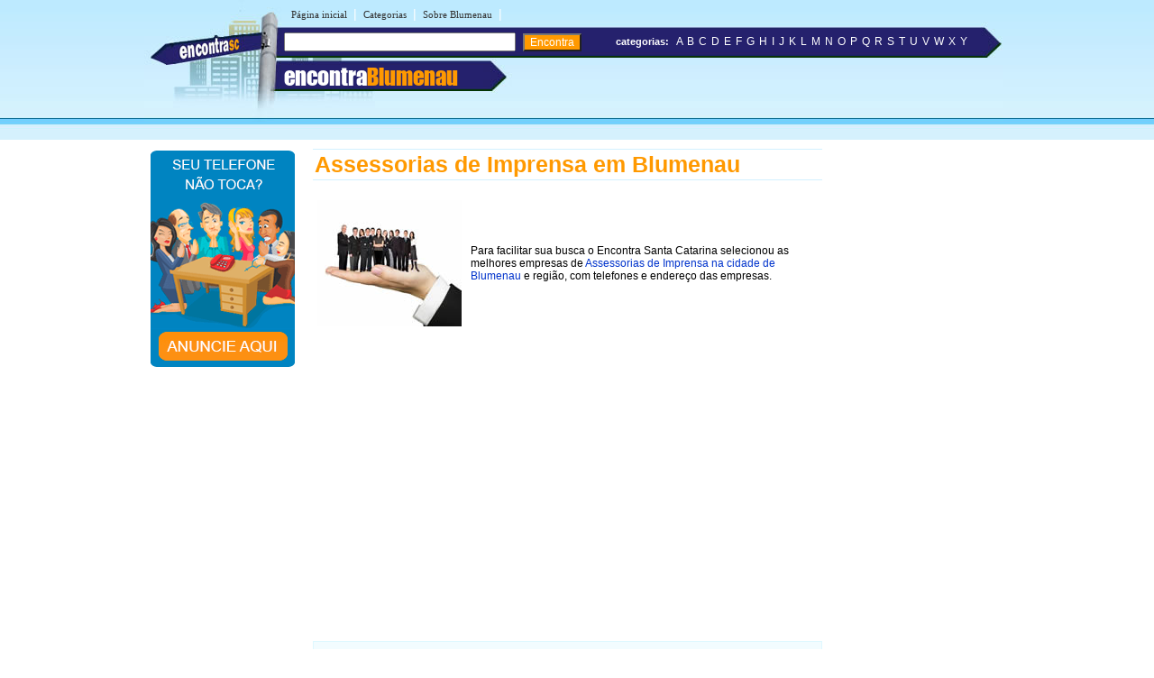

--- FILE ---
content_type: text/html
request_url: https://www.encontrablumenau.com.br/a/assessoria-de-imprensa-em-blumenau.shtml
body_size: 13487
content:
<!DOCTYPE html PUBLIC "-//W3C//DTD XHTML 1.0 Transitional//EN" "http://www.w3.org/TR/xhtml1/DTD/xhtml1-transitional.dtd">
<html xmlns="http://www.w3.org/1999/xhtml" dir="ltr" lang="pt-BR">
<head>
<meta http-equiv="Content-Type" content="text/html; charset=utf-8" />
<title>Assessorias de Imprensa em Blumenau - SC - Encontra Blumenau</title>


<meta name="description" content="Selecionamos as melhores empresas de Assessorias de Imprensa na cidade Blumenau (Santa Catarina) para sua avaliação, CONFIRA!">



<meta name="viewport" content="width=device-width, initial-scale=1.0">
<meta name="theme-color" content="#2b296a" /></head>
<link rel="stylesheet" type="text/css" href="../estiloblumenau.css" />
<body><table width="960px" border="0" align="center" cellpadding="0" cellspacing="0">
  <tr>
    <td>
    <div id="conteudo">
      <div id="topo">
        <script async src="//pagead2.googlesyndication.com/pagead/js/adsbygoogle.js"></script>
<script>
  (adsbygoogle = window.adsbygoogle || []).push({
    google_ad_client: "ca-pub-8585364105181520",
    enable_page_level_ads: true
  });
</script>

<link rel="stylesheet" href="https://maxcdn.bootstrapcdn.com/font-awesome/4.7.0/css/font-awesome.min.css">
<div id="topod">
<form action="https://www.encontrablumenau.com.br/encontra/index.shtml" id="cse-search-box">
 

<div id="itensmenu1">
  <ul id="menu_horizontal">
    <li><a title="P&aacute;gina inicial - Blumenau" href="https://www.encontrablumenau.com.br">P&aacute;gina inicial</a>|</li>
    <li><a href="https://www.encontrablumenau.com.br/busca/" title="busca em Blumenau">Categorias</a>|</li>
    <li><a href="https://www.encontrablumenau.com.br/blumenau/" title="Tudo sobre Blumenau">Sobre Blumenau</a>|</li>
  </ul>
</div>

 <div id="titulobairro"><a href="https://www.encontrablumenau.com.br" title="Encontra Blumenau">encontra<span style="color:#ff9900;">Blumenau</span></a></div><div id="verbairros"></div>

<div id="formbusca"> 
            <table width="100%" border="0" cellspacing="0" cellpadding="0">
              <tr>
               <td width="47%">
			     <input type="hidden" name="cx" value="partner-pub-8585364105181520:4854626082" />
                <input type="hidden" name="cof" value="FORID:11" />
                <input type="hidden" name="ie" value="ISO-8859-1" />
               <input type="text" name="q" size="30" /> <input type="submit" class="submit1" value="Encontra" /></td>
                <td width="52%">&nbsp;<span class="novo">categorias:</span>&nbsp;&nbsp;<a href="/a/" class="classe1">A</a> <a href="/b/" class="classe1">B</a> <a href="/c/" class="classe1">C</a> <a href="/d/" class="classe1">D</a> <a href="/e/" class="classe1">E</a> <a href="/f/" class="classe1">F</a> <a href="/g/" class="classe1">G</a> <a href="/h/" class="classe1">H</a> <a href="/i/" class="classe1">I</a> <a href="/j/" class="classe1">J</a> <a href="/k/" class="classe1">K</a> <a href="/l/" class="classe1">L</a> <a href="/m/" class="classe1">M</a> <a href="/n/" class="classe1">N</a> <a href="/o/" class="classe1">O</a> <a href="/p/" class="classe1">P</a> <a href="/q/" class="classe1">Q</a> <a href="/r/" class="classe1">R</a> <a href="/s/" class="classe1">S</a> <a href="/t/" class="classe1">T</a> <a href="/u/" class="classe1">U</a> <a href="/v/" class="classe1">V</a> <a href="/w/" class="classe1">W</a> <a href="/x/" class="classe1">X</a> <a href="/y/" class="classe1">Y</a></td>
              </tr>
            </table>
</div></form>
</div>

<div id="topom">
<div id="titulobairrom"><a href="https://www.encontrablumenau.com.br" title="Encontra Blumenau">encontra<span style="color:#ff9900;">Blumenau</span></a></div>

<div class="encontra-links-menu">
    <div class="bars-menu bar-1"></div>
    <div class="bars-menu bar-2"></div>
    <div class="bars-menu bar-3"></div>
</div>

<nav class="navigation container">
    <ul class="menu">
        <a href="/"><li class="menu-item"><i class="fa fa-home" aria-hidden="true"></i> Home</li></a>
        <a href="/busca/"><li class="menu-item"><i class="fa fa-binoculars" aria-hidden="true"></i> Categorias A-Z</li></a>
        <a href="/blumenau" ><li class="menu-item"><i class="fa fa-map-signs" aria-hidden="true"></i> Sobre Blumenau</li></a>
        <a href="http://bit.ly/anunciar-no-encontra-brasil" target="_blank"><li class="menu-item"><i class="fa fa-bullhorn" aria-hidden="true"></i> Anuncie seu negócio</li></a>
        <a href="http://bit.ly/anunciar-gratis-encontra-brasil" target="_blank"><li class="menu-item"><i class="fa fa-arrow-circle-o-right" aria-hidden="true"></i> Cadastrar empresa</li></a>
        <a rel="nofollow" href="/fale-conosco.php"><li class="menu-item"><i class="fa fa-phone-square" aria-hidden="true"></i> Fale Conosco</li></a>
    </ul>
</nav>


<div id="formbuscam"> 
    <form action="https://www.encontrablumenau.com.br/encontra/index.shtml" id="cse-search-box">
        <input type="hidden" name="cx" value="partner-pub-8585364105181520:4854626082" />
        <input type="hidden" name="cof" value="FORID:11" />
        <input type="hidden" name="ie" value="ISO-8859-1" />
        <input type="text" name="q" id="q" size="22" /> 
        <input type="submit" class="submit1" value="" />
    </form>
</div>
</div>

		<script type="text/javascript" src="http://www.google.com/coop/cse/brand?form=cse-search-box&amp;lang=pt"></script>


      </div>
    <div id="banner">
     <table width="160" border="0" cellspacing="0" cellpadding="2"> 
	<tr>
		<td>
			<div align="center"><a href="http://bit.ly/anunciar-no-encontra-brasil" target="_blank"><img src="https://www.encontrablumenau.com.br/imgs/banner-anuncie.png" border="0" style="margin-bottom:5px;" /></a><br /> </div>
		</td>
	</tr>
</table>

    </div>
    <div id="miolo3">
    	<h1>Assessorias de Imprensa em Blumenau</h1>
    	<table width="100%" border="0" cellspacing="0" cellpadding="5">
          <tr>
            <td><img src="../imgs/imagens-blumenau/assessoria-de-imprensa-em-blumenau.jpg" alt="Assessorias de Imprensa em Blumenau" width="160" height="140" /></td>
            <td><p align="left">Para facilitar sua busca o Encontra Santa Catarina selecionou as melhores empresas de <a href="assessoria-de-imprensa-em-blumenau.shtml" title="Assessorias de Imprensa na cidade de Blumenau">Assessorias de Imprensa na cidade de Blumenau</a> e região, com telefones e endereço das empresas.</p></td>
          </tr>
        </table>
    	<div id="txt1miolo">
    	  <!-- EBR 8585 Bloco Links ( responsivo ) -->
<ins class="adsbygoogle"
     style="display:block"
     data-ad-client="ca-pub-8585364105181520"
     data-ad-slot="8780031094"
     data-ad-format="auto"
     data-full-width-responsive="true"></ins>
<script>
(adsbygoogle = window.adsbygoogle || []).push({});
</script>
<br><br>

<script src="https://www.google.com/adsense/search/ads.js" type="text/javascript"></script>

<script type="text/javascript" charset="utf-8"> 
var pageOptions = { 
  'pubId' : 'pub-5823210502176162',
  'query' : document.getElementsByTagName("h1")[0].innerHTML,
  'hl' : 'pt',
  'channel' : '6700090569'
};

var adblock1 = { 
  'container' : 'miolo-topo-ads',
  'number' : '3',
  'width' : '100%',
  'lines' : '3',
  'fontFamily' : 'arial',
  'fontSizeTitle' : '14px',
  'fontSizeDescription' : '13px',
  'colorTitleLink' : '#FF6600',
  'colorText' : '#000000',
  'colorDomainLink' : '#0000FF',
  'colorBackground' : '#F2FCFF',
  'colorBorder' : '#DFF8FF'
};

var adblock2 = { 
  'container' : 'miolo-468-ads',
  'number' : '1',
  'width' : '100%',
  'lines' : '3',
  'fontFamily' : 'arial',
  'fontSizeTitle' : '14px',
  'fontSizeDescription' : '14px',
  'colorTitleLink' : '#0000FF',
  'colorDomainLink' : '#0000FF'
 };



new google.ads.search.Ads(pageOptions, adblock1, adblock2); 
</script>


<div id="miolo-topo-ads"></div>

<br />

    	  <BR />
   	          <div class="style8" id="caixa">
   	            <p><span class="style4">Assimp Assessorias de Imprensa</span><br />
   	              Praça Victor Konder, 2 Sala 31 - Bairro: Centro - Blumenau - SC - CEP: 89010-904 <br />
                (47) 3326-6734</p>
   	            <p><span class="style4">Assessoria Municipal Imprensa</span><br />
   	              Praça Victor Konder, 2 - Bairro: Centro - Blumenau - SC<br />
                (47) 3326-6731</p>
   	            <p><span class="style4">Catho Consultoria em Recursos Humanos </span><br />
   	              Rua Doutor Amadeu da Luz, 100 Sala 102 - Bairro: Centro - Blumenau - SC - CEP: 89010-910 <br />
                (47) 3329-4126</p>
   	            <p><span class="style4">Fuchs Editorial </span><br />
   	              Rua Benjamin Constant, 2323 - Blumenau - SC - CEP: 89035-100<br />
                (47) 9653-6961</p>
   	            <p><span class="style4">Jornal C Sul </span><br />
   	              Rua Gustavo Persuhn, 245 - Bairro: Itoupava Seca - Blumenau - SC - CEP: 89030-150<br />
                (47) 3323-2808</p>
   	            <p><span class="style4">Linhares Divulgações </span><br />
   	              Rua Emilio Shultz, 122 - Bairro: Velha - Blumenau - SC - CEP: 89042-333<br />
                (47) 3237-2455</p>
   	            <p><span class="style4">New Age Comunicação </span><br />
   	              Rua Carl Heinz Buechler, 51 - Bairro: Garcia - Blumenau - SC - CEP: 89021-120<br />
                (47) 3340-8208</p>
   	            <p><span class="style4">Presse Comunicação Empresarial </span><br />
   	              Rua Coronel Vidal Ramos, 1 - Bairro: Jardim Blumenau - Blumenau - SC - CEP: 89010-330<br />
   	              (47) 3041-2990<br />
                  <br />
   	              <span class="style4">Rádio Blumenau AM 1260 </span><br />
   	              Rua Indaial, 208 - Bairro: Boa Vista - Blumenau - SC - CEP: 89012-060<br />
                (47) 3340-0732</p>
   	          </div>
            
   			<!--não apagar esta div -->
        </div>
          <!--não apagar esta div -->
    	<div id="miolo-468-ads" style="float:left; margin-bottom:15px;"></div>


<div style="display: table;clear: both;height: 0;">
     <p>&nbsp;</p>
</div>
<!-- EBR 8585 Bloco Links ( responsivo ) -->
<ins class="adsbygoogle"
     style="display:block"
     data-ad-client="ca-pub-8585364105181520"
     data-ad-slot="8780031094"
     data-ad-format="auto"
     data-full-width-responsive="true"></ins>
<script>
(adsbygoogle = window.adsbygoogle || []).push({});
</script>
<br />
<ins class="adsbygoogle"
     style="display:block"
     data-ad-format="autorelaxed"
     data-ad-client="ca-pub-8585364105181520"
     data-ad-slot="6947741363"></ins>
<script>
     (adsbygoogle = window.adsbygoogle || []).push({});
</script>
<br />
</div>

        <div id="banner"><!-- EBR 8585 160x600 (grafico responsivo) -->
<ins class="adsbygoogle"
     style="display:block"
     data-ad-client="ca-pub-8585364105181520"
     data-ad-slot="5584656692"
     data-ad-format="auto"></ins>
<script>
(adsbygoogle = window.adsbygoogle || []).push({});
</script></div>
    </div>	
    </td>
  </tr>
</table>

<table width="100%" border="0" cellspacing="0" cellpadding="0">
  <tr>
    <td colspan="3" height="10" style="background-color:#FF9900"></td>
  </tr>
  <tr>
    <td colspan="3" height="6" style="background-color:#71D0FF"></td>
  </tr>
  <tr>
    <td height="115" width="30%" class="rd">&nbsp;</td>
    <td width="40%" valign="top" class="rcentro">
	  <a href="/tudo-sobre-o-encontra.php" class="rodape" title="Sobre o EncontraBlumenau" style="margin-left:3px;">Sobre o EncontraBlumenau</a><br />
    <a rel="nofollow" href="/fale-conosco.php" class="rodape" title="Fale com EncontraBlumenau">Fale com EncontraBlumenau</a><br />
    <span style="color:#666; font-weight:bold; margin-left:2px">ANUNCIE:</span>  <a href="http://bit.ly/anunciar-no-encontra-brasil" target="_blank" title="Anuncie no EncontraBlumenau" class="rodape">Com Destaque</a> |
    <a href="http://bit.ly/anunciar-gratis-encontra-brasil" target="_blank" class="rodape" title="Anuncie Grátis no EncontraBlumenau">Anuncie Grátis</a> <br /><br />

    <a style="margin-right:10px" rel="nofollow" href="https://www.facebook.com/scblumenau" title="siga o Encontra Blumenau no Facebook" target="_blank">
      <img src="/imgs/fb.svg" alt="siga o Encontra Blumenau no Facebook" border="0" />
    </a>
    <a style="margin-right:10px" rel="nofollow" href="https://twitter.com/sc_blumenau" title="siga o Encontra Blumenau no Twitter" target="_blank">
      <img src="/imgs/twitter.svg" alt="siga o Encontra Blumenau no Twitter" border="0" />
    </a>
    <br />
    <br />
    <br>

  <div align="left" style="padding-right:10px; margin-bottom:5px;"><a rel="nofollow" href="https://www.encontrablumenau.com.br/termos-de-servico.shtml" class="populares">Termos do Servi&ccedil;o</a> | <a rel="nofollow" href="https://www.encontrablumenau.com.br/politica-de-privacidade.shtml" class="populares">Pol&iacute;tica de Privacidade</a><br />
  </div>
  </td>
    <td width="30%" class="rd">



	<br />
<br />
<br />
<br />
<br />
<br />
<div align="left" style="padding-right:10px; margin-bottom:10px;"></div></td>
  </tr>
</table> 

<!-- Encontra Blumenau JUL/12 -->
<script type="text/javascript">
var sc_project=8133339; 
var sc_invisible=1; 
var sc_security="cd8f8c90"; 
</script>
<script type="text/javascript"
src="http://www.statcounter.com/counter/counter.js"></script>
<!-- End of StatCounter Code -->

<script type="text/javascript" src="/menu.js"></script>
</body>
</html>

--- FILE ---
content_type: text/html; charset=UTF-8
request_url: https://syndicatedsearch.goog/afs/ads?sjk=LfB2EIdqTwiIbE1zxseslw%3D%3D&channel=6700090569&client=pub-5823210502176162&q=Assessorias%20de%20Imprensa%20em%20Blumenau&r=m&hl=pt&type=0&oe=UTF-8&ie=UTF-8&fexp=21404%2C17300002%2C17301437%2C17301438%2C17301442%2C17301266%2C72717107%2C17301544&format=n3%7Cn1&ad=n4&nocache=3021768967953032&num=0&output=uds_ads_only&v=3&preload=true&bsl=8&pac=2&u_his=2&u_tz=0&dt=1768967953034&u_w=1280&u_h=720&biw=1280&bih=720&psw=1280&psh=721&frm=0&uio=--&cont=miolo-topo-ads%7Cmiolo-468-ads&drt=0&jsid=csa&jsv=858536381&rurl=https%3A%2F%2Fwww.encontrablumenau.com.br%2Fa%2Fassessoria-de-imprensa-em-blumenau.shtml
body_size: 8381
content:
<!doctype html><html lang="pt-BR"> <head>    <meta content="NOINDEX, NOFOLLOW" name="ROBOTS"> <meta content="telephone=no" name="format-detection"> <meta content="origin" name="referrer"> <title>Anúncios Google</title>   </head> <body>  <div id="adBlock">    </div>  <script nonce="0RmdsDBzsFZzH5DoG744Gg">window.AFS_AD_REQUEST_RETURN_TIME_ = Date.now();window.IS_GOOGLE_AFS_IFRAME_ = true;(function(){window.ad_json={"caps":[{"n":"queryId","v":"EU9wacDgJ6Pq_bMPjKKZ2Q8"}],"bg":{"i":"https://www.google.com/js/bg/7jzQGioKFJ5OFJZYvSd075WpIyKymJ_Ea-uCOfrauhc.js","p":"[base64]/JxPIf3Ni7WpnTlzc9lyyDjHRBcwBYdzrADWlVePen4sO8TdmjwI22ZC7qIuaaJTcVe8LGuSHbI8dLKTY7KOQcdYwShJLr/nxpcRS/f4UjW/T7F+NaB4ixenBx5zt4Q3ftEYtC7FGfIkHN8aKqnjg+bcBM9AMhUOZrrQfPtBuYCEZ4wIoGiUYF6uRghUoe6ekEyRlGQdDICW3jgkNNM7tj/RQ8o7SsY8ddRmtf5ZQF1kwiAKO4OVI//4KL1wB/ssbfdRDds3zC0nTpXTvehDqG6BIkJBxFM8jOiWS9ttfO3/aPr012Zaxn0UN3j+JvKYnYc7Revvbhw5KimdGhs28ATLKNzU1vzgsXw8tOx89K7UZw1EeHLeNkSQntITrbMmc3WHmc2gvYaAmuYFJyj3CyzjVBq/KgzrW5FXIcVJFRlFsmv22Dy0+dXKIsorsY39shWdH0x51C1hLbmBvPBwr+GD1X/lW4VqI4l7mEgvo9nEcscUrozCzbksCWb5q2zAt+ZeorVa5Nnkejk+Xc6r6deeP6xcdLCEsu53ZzljDlTwDlT2NCKR+4DWGFl8gswCwRUuxud9dg6/pYuEfeMQlysKo0ROGYrhqWk28E5GVZDu47098G4UYeVOmkXYl/oVUoG1gY4XL5euHiiwMbtTIW9t6+Aw/7AP3B0KRl4f7O3uxV7Rwf7Anb+Uc81A57N29KatDVkBvIoWe9eR94PbgHIGM9kuN17md+DPryebpvcG7lu0rz5+wu1ZblJIbVR9+H5X7T2vJ+dBhHvKj2q43u3FzJP+LyjjNnjuSN7i882WHuZhLtb6GgJawBjNfewElqELTQhp2+dHWk51XASUImjL5+qQG8x/LfEOIjoqoTe7Z5ZiS5V6SgaLpeA69lxRp5nwnejlccA+udJVhsw0jl8o7UIWErKfH4CvJFdDah9Ju/OAHAxImlJBzO4eElC+9VPPNmqbkQuRx7CduLh2j1/SWxJwzfUjk4q30Hz2gQWQHa9THINyLzC4+ruP+4m7XdJPzWAm3jMheO1DbbRUZ1Ai2x+P6PCgeMMVjxlRzrla0/a49L+pnabur8pwi2X9gMQNtbIrFfBRaqiH9uXEO/n6RZSma2eL+sTIMsLVKmUlR/j4FtFpsTtSP9OvkbpwDKa98QhkwA3k1+rkzxWamg29ktwM9la8Rbn4OPClrt35giFuODE7WR5onEBIg2O7K+uMe0Ogu2PIhl8ZJrZR+LNYlZvf8e3F/X9IrmQlzqwcr29S4eMW/FwsZpFEvl2ovUsTzAtmvthIII7y2IH7yPv0JM/ZhWX0Z1LAsOOxdnIWT5Ba0U8cWvmXMZ/+7xOrqxR5W5A14ZPjhqB8KO2XAwGXXUHJOVULB0HrP/03EFEKV7VnxSC+tszwoxEGZbNfShyECHW+DYxqRBUiZvwYsqgd48vYrFAmcaAt4kp+vs/KNjNMT0sR/rzBAs1J8s70EoB/ITh5zi6ogLdSet4ausEdaqLs66QW0hL2Y8qPJRVrdi3UwNkbuLwzm08YZp4hZNmWak9GJ6/AP2EQWtZzusxbwGLMzlQWDEtBN0CcoHR477eWsWtKi8Ge1Um1FTJxQIV0cH4GUFb7VqbTkO2jtX6bbfGPzxLtL/3KfYyLVrstia2oeCGgWl0o/6wfFlXtQNCua2wo/cfGiL6STfGDa1swTIUP2Eigibpu5rxLmcgiMHpWGjS035qv4tuy/aGXDj7z03SBOWJ9+FddbEZJiRwdLlNnyIfurII/HbSZx/px+WPsQH4KNBYldAbYyn+IhVi7+b+anoHauZyJC7ff+9eVziM57WHOmpsRWXHmy6BNw//l1/mP4Pmy5vMBQTOIVeTrWHHEhd4WYmHUKG5YgSoa2fhL2+wOW4t+z2xRNy3KKY4HhMZs8KTPaQhPDXqu8Z8p/9fWmWj+QArltK+M6gjsiub9zEgMeYvEaa195sX+TWrFAvt/q8zQMPV2aWx57p56HdQSpufO2jinIaZCH58B3PaUFvQA4H40jLqTXfCrayK0GId51Y1CXw9lJbkdH6dBLfeDsJVfIkfUAQEF7XywLi5rKFiwmQ3ANByQLT+X5ItVZT6vxI/UhU5LlK1gHpLoZoLQxi5WFeZ0/9yob4zI4mmo2b8EuBZBZo06VUz1fbyu1Kpv4VWgR59w1XPddn13+sUR4RlqBk5P8GMgVzVuTiZNAblFvq0A3fweDcLcF3/MEoxkt9wXlrsdB64Add78sVJzyE+0XOHbe/rzFkDUrn+ttSYxH1XigZTH/sylkiyuPKV9rZI//o/eVejxgGvd7WJtcmKqXLt1vL5RARgtNdvwD92+U3buJeAb8erLU2Jna5MnZNfSJ8UxM60lUjeJD0Zwy9CbTBw4rJJ9T7AGwN9gTGc6a/+U74uGJ/xIiuBu19kK01OlhbywZ1pE9DoCA1Vqwa0ns68X97vZATMoXi9s+/4VdM/lG7LHx6RiiOzUS5UvCjv1FVAeWU0yM5NBsYGzI3Vu4YQxOQrhM2LtemieKrJdGFWGqVJ/HByVJfsZ+9iI2XGXhXxWn7j/ymrVM1GmyE7g9KAvl2XZWuRckwSsc/63GXtu8UQ28fJY/EwZUhuD7sZN/zOou3EaBmVD++Ql0C4EUmYQ3GtnGsISNOqMnjNrMuSy5JhGYiAG/sTkNCvuJL+0ZXLyqaRYJULomOnuHQa+8zDgVS1088XOKbVq0Wr/vuc/WxWfuMX27+CQdxyQxuH3eBrGjx/ufCdLNwvFF/CpPziGKscwDNe0ANAQAbzV5qIIIavnVkIjZvWUOksCZr5EoneVOwR1mSp14EWLqfWnzUPYf/k5Y7dM+tUqlkJOfquTVOfrA66BL+n8IFDwxlQdTayNhWBkygbmjtzT9y/0iFg8uhnhRjLlwxMC443tDuU0sc9bPyAkI6mbLhCwZQVzcfJo/obWgg1bnOlgTDdf1f3woxZKEzY9BxzPJ4TZCd4iq688/nkxypzLGUYKuAdJfP45xokHd+RTkT2wB6YGTvYMw7eCNnJExx/cg6tBRrNoEUaBF8W5RJ4bPpaiWHecyV/k2y8bbgyYNnIFft0wJwJDgTFt7o+TF55IjzXHPfL+yQN8MPG+ZjFeVR40P+FR+mmnP25qbtAQPttPqZb2eGnEEHsk29BUocoJn7eTVh+kQcyFuUxr+GgP8xA976Qr9nfx+P+fZDYglEZaUPCi6hCzLesyMygt4LJrHp/A9Oxw9v6Me4YoWH675O5aoFHF/4nCkNfudY34EoBsVbDEQNxI2u+SNsBHvTa2CMmoxQPpTdmIU7jZ7QooVq7rmFRm0sTH3blJrNkUq6+AIm0vtUvdi0CXs1FU98fYT1q54FUW4dx++YBhqEmgVyUExAjnzdr2ncUWjxTl8EfEnGErNc4i++QBI3l+KNXX5Wx+Z3QVRQJGg8Dgbjyy7XcMiImKnfPZbbYl/w/n4LZlbxLabduQMUdoddeO66C34RgRGA6Op/6cBnbuHZZxnfMFp0ZnRUZpof4BPgrx+Qi8KCOborl/dmgeh/To9NsGBeEbVtGTT3zgXrUMLmCYJbcjQrTcFZ8nTa69bnzbZhUGoyJ9CvrWWvZ5Fr9UYOzj5EmAesjEa2T/uGzHP44DbIJgkw5zn1K5Hby9V4xnItUi3T2qSJ4SDfMqrhtPGhmxUSBO+a2fM6nzGx0IMPLHQvemrspuPK//VONY7hOv1vb8YR2cyKeM+WYP+paUlCzLeb8L+3qkXEmCS+4C8z/deb8d+jSiTWzyN810NlxGp9l66qhoetOgahP8s89qAzUgrYHqkbH8O8Ss/jOW2afROiQ8bCI9hswSCuBLKHy31tsK+kukbE0wbdXaiwv9eKgzf/UgqVGo8jr72Kg1QedByqMl7cHfbb0QsxUUu9jM76AeuyQ/vQhvdO8jcMwsxWrZWzdMKedObzmAWsVBbB0eREHqJaMX2zlaB1jQDPD6qTHqr266l9c0dNmzW4wQXHvQog8Ri2WOL6ifZEP3mY1ywm25FeCM6STezgnxYJJSd7uzX3z2zghbXYvFcV2zi/yVmw5DJzTJ41eqj/LEsAXw5rguLLkzNIXKtz72ud8cTYkJG0O1zVlV5gOQVpGOnnBqrjr7j3oqwrG17dWLJdDyIOBfOS/a/sKXQe/XK8vadhQFvzuohCafyQhYbcBDsjmuCPBe9Fcd+OxX1VE3eh6L0ZDg4Yrr8JhsS1P1+0uzCQsvxo2VBZP+E6Q4gCu+W6Clueb5QsyxmiY3ayweTbYP5zY1WKP7m/1zAb7BDtRYwtZ1Z3BTPB6e2dNPnyaLIx0kO6V6/68/gZJrNSoU4MJQ79KCH4yRZ+OJYMhzo+mRiN0/ySYQiSiLJSFDHAhWKDIHna1u0ruHcagqt1DtBkRg2YBXW51aAlRMVhU/a5T8OM8jHuKSSw8FHUPpRQX6h1LvopN1yPnyz7rzW9wxa/juu6k52zwdabq/qwEHjZOuw6vk5cTmjFZyNYGS5QBE5gblP/HT8ZYVFEd2L96Q8AetlE5pnl32t4AttT46Qi8NC7w3BCTUTonOe+dkTB/lKs+Mbux6bwQftrffbieq8bsBxmhDL/yOMxw2FtAIGpbFAxfNOwjf8glnja6y44bSPLjjsIYb74R+3PKCpwLUW6VETLY2jhQ2vtqmVXtpFoZehWICxwtuYvGyZIXboKOzVPzGlUlEqaZbpEOND/4vu/qVgWXXLu9tk8S5zXxVDbrzrfAjBBAVSdras95ghiNdU8YnXSdmoVQD9dbS2NUi0LJ5KMLat5u79UOjvHBz/2jujtBmJpfBIbAlAK/[base64]/4TIlOkadMerMzaHIobPESk/pZXZvizZTIALfPzSG26cHXYLiAa4zu+yPjFBkCMruqH3wI5F1abKZUMrpS+lppsqs2HaX4IggkWiyf9R1XH0QZ6sESQhymm58RJ2U2zHPIebaIlQRL+zkrEyVv6vnDC0kFnMjDy35utI9b8W/+hBy3EfwuxMuTJ4ex39kobzQv8NaBm3aHCKgDoAWWthrnX0ydf4LgStBZOzVrh+wbI0mXim/Z5D1jz+mIWBRg6tolfh6Je0wyPFp/[base64]/tHmaDPXJ/7GZOBpDPOc8kdV/[base64]/qx1apGwI2cWGcz83BSXU4rXdbkAIGN28GHDr4QFgEsAXpPyYyWKlfWM7WymWFx6Cpat57Cf26+qUtCkjNcjcWm77Y7UBIoj/Gy5DWnPlw8ogjAC74K/G+Lyqli3pfY0PLrK4RRvMl+4nWyR+rYtiqGbW+mpm017Qwnxo2BGCBNogzJLyl0lR4aphp1a/Dp459SX3ojyeOyI14B8gbmd4LNgrRJNefdZaczlEQL6mPvhbrWJMpRu4wUuCbXtomC3rCRqK0wghQwWxYVeDcJxEZpb9czBX0bX7HrmgJdvhVnRp/cpyrZgsU0IAMM34WL4qVQN5mO8rmNMUj3zpglJvPntV23TF86Ry4LA0iCEihSvSKfp8hsABeKGX4vgYAXkHu2TDj7tztZaoomZF0Adt0hH9POLOnM06p2kLMGxIxDMf6rhVCN5c7kEeAWzP/BKLWQnkgFWavn9XnFht6rKkHdmI4KXoOoejB+Z1ko/G92Vs373cAzIAWsn1s7fRQ7FJm+N8SUIv9CtFRIaKzl8a4x26fQ8ypZUJQK6nL/tR3728ufPwM3HYkKWdN49azAaKxl8qrl/sbroNOkKJRf1iI3Si8S7jnZQrcko686D7cevt4mAK75BhAg+3xDEnHDcKdhvE+bC17M4TU7EfhA7UMc0ysidmCbURNX4WBbm6U07zLSBnmhsl0pl0DhKTgW7/cihIBqXEASGWIN0K0sXEXZxPMNQCI9mgRL7Ew+YtN6cmI0DcGrTyOWahh6fHAIMAioU3U84xqHTk68MC33XkxPV2eYRjoKEkuhfIZonGlWl6XWeCC/TImZNglZ+6UXWlbPCGuwCz9hRN1OgMJ5rtlqI8cYKcNUZx8CqIxb00JI/qZQa9i9Cysfe6/wsPWhBXmgJRQU+5xZXBQX1aKjAXM82lnDmj0gno94AafGgG4FRYmpkuZ98aqZ4/7dd415vAP3UE1DyuC34WvGLotSegUI2iEsz0ieiHWtaPPdmGft+c6ICaVSwq23sjDHgixOFzavjAstYExnvnFWZ18OqNukT7BF8LqEtbLrFSi7zAHy277vMAJHNbUBr336D/Y5pMXE8roGQDE6XOpoM4dubg4rv7r6Tk7u0qGfNMCfzACC5xK1oN+i9rNTQUixpZ3yPVr6JpS8drN5F6W8NAsncj7Ee8Rqw44ncRstXbG/9FU5GKWIAS0El0H/sfcdZKqrI9+xDwjWrkNONNmXOddQs/75KLIDON2ogxMUxXeRu/kutNTovtzJRO9h0UfmurjGoUvPhXBl61amvckUdSHPCHiNOD3MxbZTYwdiz8sGjpHp6ekYlaldfYb52EyxyAx8/XCrfkz9W5gdAp8/ydCZUDM1C5TTfMtEs5zg9RtptlcBU9u6qTtOZ+Pg7lwVR03u8huB/UaY+NxT9B139SSmq5O8F8vziGsqtP+4gHaY4l80vBoKpZJs3x6gWeTWUC+j3fOfMXjoOvrUiXooW1A5GsKVS5LKVR2H3ZsfaURgoXhoe5JiHyXtZ0sM0C5DbahnZalmJf9pzlTjshdAmYZelrZer0jjCDpxbOViDLwzz+UXz/RQ2UsbdSSyAsT7TcGHaF8/0p1WCsFiIYHww5WP+m5OO75HnWAQib7Y86wdybHtu1qLbWV//v4QUJd6gKOJILPk8PkFQ1/+Thav4764XtBHin7yCt/PBmEZzkjr473a7AdHSQC5odaiVcJRvO6z33KQ/uS/Yza9Oy510kt42DJ+xomoTLPb7yBf+6U8UMzElzx9lPK2Y9b22TPIOqJLXKimSp8N7X6wlUMcC6VY9T0RmP5A1DqKE+N/MEmyTqd5QX28vYabuZzKznY7Ruh8ZbW7IV4JHP2DK8RR+1/5MYoN1VA/xFRpkZUlKG8xo6aqIyhO5KhWORbqVZl+a4bFgbZdPPXCLCgyoMybPNJNAMxNIbKqft0oUmki+smN7gRHHFcycWu1g5EET4E0hwZxtEtRDBuhf/vUzTdouU685ngH2ZK434bSUYnHYj2per5QILXQBoGGKgRZrRNK08CuZKg5JG4TejT8nF7WKnKT2huePBWih0WqwPxERLTSiVda/7bgJM38zhlj7jX0npLr7i7N5HxkFxfhTGh4zjIgNxM4iBoXz09amwwGfbop5YJ0Z++FpZi0wN+WM96Mgo4hWFsnEU120hdSdpN6LkYfX4EnLELeGrg/kLXsG91e0C0391pSXxsTxZI3D2+z31N17c+zWcVyNd09hYFRc6QazpbftPnQSgUc3kYwzcnFlwFvb+UeBf3BP7diTgLiGzjQwxKXZGDM0GmW8dk3pMspJ1Xw4zwrBU1EUOhWGeX9wWcLulqxWSL/BI7Z+jAHTT++fR2p5LuIy4pCsqRPr7qkPUKtcrPRvzshR9iLdPiRGmgqRcNgZT8NJC/RVIOFVm0B7kXsSSCB0cF1QjLlpWIE5BervMfkJCLP340iNpMPmoApcPHDDpc5TLup6q0G3YUuHZWohxQC1E4WgCrufXfsvsjCmNeAwAaFDXq0J5d73hxa9rL8FpAaAV9OW1xBDBOAOhvSYeSPuNF6yxU6jUk/HLB82QBmaqm1zvIS1FS4Ro7GiWOr/TxnYTSTf+cnfN0m+41mXG/IsRlU8jVvWjAHouq4GxgXw5qeQSNPHBxx98vddau2/7LgiBZtxntLx86pHm+TwkYAOzLn8BcvDYWxGzP7joTKSw+lxo9nvNFopdqHMtzSwKTdxNdaxY/m1fP3X1ZCkZHe1jlduBPDug1n7KFalDM2t3xmAK8ORSoyBkDwlB76iGXFXzYB/Om3dMJImunsG9yHSLaWnTUMF2tYDVswYJig8mgwRXd7NuLFltkpBz/nwdl16xUc932mgI+wm6Llm49CI+lKX9TBBqsU/xjRISx4ce1Rd570jygTXqBmJz3xtW1OGh2YPAu3tljc+xLs96ldWFFINW8/Xpe0zI6Jx63go/BTQsZ9Oa5NGaiKr0OC4YbERqUkwRaIRM6Fa9Q1exjn4yRKAHyZ9LL3dUNZjZstmB12J2iHgpQJG10PXtF+Z7QYLDaBUHhAm78YMQJcB4uao9NHW6AqSRz/ZzETOwhBN3C4SPq3ZuisjcXiGQRxOHECIDnKlNt5n0I6akOyZp/hmCYbqdsUFjKxqkiHiw42KeAQflfI4fdP2oLGzCQc//ByFtOIeMk9735+nVfDRV6BD+p1g92ZpCBs6Xi8KK40KxPZeCGeRtPIBUuncWI5WuVY6dh8luhSwGyQ2zsUFKAIsUDVDdCm/[base64]/mj+P1Fy8lszbOxqw/88PWV+kYieWaqUvs4YKzFfO0ft5ECms+nVogKfFS3DflfVzaoFPDTaFOq45tJGuQ14gw9SK7wkt/zKtD2+168Vx7FMtSoSZMBhObs8lFSeRIdyGIYAXGgs+nepWDDFK5u6nuvMXj3x2hyGpnOMXCpGPzU7FJiRdTXCUbgY88og+uXH8FSDUaOGbdVtZCziYx6Fqq89Pbny5r4w8DZPjI1iNnGLzInkhs1WmqsriBBD66+MYmBDmpz/LqBHsW8T8KEcb+tWUKnC5PY1sNWkPyrSlfhDpWxgR1oXpdi2EXTLQRI5GRz4Se5ZSSV343VDuxvgixqCE8x2XkbOqaSyi1WPLwMTyI4i+BymQzCQSYmfhKAmp/0o85uh87akVayJLAJzg5Rzo4WYndzMfOntkLdX8DFJTvp1U1f/X+a2D9vIBz5I3Z7/jMdynVe3kUy9bjkNwHK6FGIChL4h818aL+FsR26ufFUoTmo3eZbgaIFk9BWY3xScZXZKTgztyNorEBUtVjoNvdXtAscdqoVdej6sElkFr4li3CWUG8GkoqZYbsvH5k5NHYbblpvNtAfN0jB1Mld8QzhX7lSxnQiKiPEmZ2opEaApd5mGg+DfO/0a4TB3qOJ8Eh5Z6TuqldjtkWKGL5sl7zkC01ELx5qIsPHCYZipcxvMvwuKDqKL7hizoxZ6ctIXEvRSV/nyIBAUJOlAzCgY8YPnS/pEUCnck1bfmJ0waSqoKMdrYgmb8oVNCO0bOgtlp650hx1gGy/O1XgnRIdoTuUJWC4tXsuSGaheuHaEfGc4HH8uYOBUd25KUMBg7C/2afkGjKF/moLRenhyO1fRaeFOK3ojmTbXxH0AQM9v3uYc/wWzCxGseqLfAAfQwxIxpgCDXPHkVqDk4aHiJZX4QgVYtE2i6Rp4HRjuHJAk/S6GaPpf4E9pzijFPuo88dWwoZyjcq/dhZmAppwtBoTEXgMMfZwVJxEO+RsUT667RIBfCN8RocJlhng1CPpOwQuEqUNx+bMcYxT6nHBJgCDM3SKrDXWjzwA\u003d\u003d"},"gd":{"ff":{"fd":"swap","eiell":true,"pcsbs":"44","pcsbp":"8","esb":true},"cd":{"pid":"pub-5823210502176162","eawp":"partner-pub-5823210502176162","qi":"EU9wacDgJ6Pq_bMPjKKZ2Q8"},"pc":{},"dc":{"d":true}}};})();</script> <script src="/adsense/search/ads.js?pac=2" type="text/javascript" nonce="0RmdsDBzsFZzH5DoG744Gg"></script>  </body> </html>

--- FILE ---
content_type: text/css
request_url: https://www.encontrablumenau.com.br/estiloblumenau.css
body_size: 17002
content:
input[name="q"]{max-height: 15px!important;}
body {
	width: 100%;
	margin-left: 0px;
	margin-top: 0px;
	margin-right: 0px;
	margin-bottom: 0px;
	background-image: url(imgs/br_topo_interna.jpg);
	background-repeat: repeat-x;
	font-family: Arial, Helvetica, sans-serif;
	font-size:12px;
}

div#conteudo{
position: relative;
float: left;
width: 960px;
height: auto;
padding-bottom: 21px;
}

div#topo{
position: relative;
float: left;
width: 960px;
height: 135px;
background-image:url(imgs/topo_interna.jpg);
background-repeat:no-repeat; 
}

div#topoframe{
position: relative;
float: left;
width: 960px;
height: 185px;
background-image: url(imgs/bg_frame_topo.jpg);
background-repeat:no-repeat; 
}

div#itensmenu1{
	position: absolute;
	z-index: 250;
	left: 151px;
	top: 2px;
	width: 750px;
	height: 22px;
	color:#FFFFFF;
	font-size: 14px;
	padding: 5px;
}

ul#menu_horizontal { list-style: none;  margin: 0;  padding: 0;  width: 750px;  }  
ul#menu_horizontal li{ float: left;}  
ul#menu_horizontal li a{ padding-left:5px; padding-right:5px; margin:2px; width: 89px;  height: 30px;  _height: 33px;  font: 11px Verdana;  text-decoration: none;  text-align:center;color: #333333;  padding-top: 2px;  }  
ul#menu_horizontal li a:hover{ color: #333333;}
ul#menu_horizontal li a:active{ color: #333333; background: #FF9900; width: 89px;  height: 30px;}

#titulobairro h1{
	color: #FFFFFF;
	font-weight: normal;
	font-size:22px;
	border:none;
	padding:0;
	margin:0;
}

div#titulobairro{
	position: absolute;
	float: left;
	width: 250px;
	height: 30px;
  left: 155px;
  top: 69px;
  color: #FFFFFF;
  font-family: fonteencontra, Arial, sans-serif;
  font-weight: normal;
  text-decoration: none;
  font-size: 28px;
}

div#titulobairro a{color: #FFFFFF;}

div#formbusca{
position: relative;
float: left;
left: 155px;
top: 36px;
width: 770px; /*antes estava 681px */
height: 22px;
}

div#verbairros{
	position: absolute;
	z-index: 200;
	left: 509px;
	top: 8px;
	width: 168px;
	height: 17px;
}

div#socialmedia{
	position: absolute;
	z-index: 250;
	left: 325px;
	top: 88px;
	padding-top: 6px;
	width: 650px;
	height: 46px;
}

div#menu{
position: relative;
float: left;
width: 166px;
height: auto;
padding-top: 3px;
padding-right: 10px;
padding-left: 10px;
margin-top: 20px;
padding-bottom: 100px;
}

ul#menu {
width:166px;
margin:0;
padding:0;
list-style-type:none;
}

ul#menu li {
border-bottom:1px solid #D9F2FF;
padding-top: 3px;
padding-bottom: 3px;
font-weight:bolder;
}

ul#menu li a:link{
display:block;
height:1%;
text-decoration:none;
font-family: Geneva, Arial, Helvetica, sans-serif;
font-size:12px;
font-weight:bolder;
color:#333333;
padding-left:5px;
}

ul#menu li a:visited {
display:block;
height:1%;
text-decoration:none;
font-family: Geneva, Arial, Helvetica, sans-serif;
font-size:12px;
font-weight:bolder;
color: #666666;
padding-left:5px;
}

ul#menu li a:hover {
color: #FF6600;
font-weight:bolder;
} 

ul#complementares {
width:550px;
margin:0;
padding:0;
list-style-type:none;
}
ul#complementares li {
border-bottom:1px solid #D9F2FF;
padding-top: 5px;
padding-bottom: 5px;
}

ul#complementares li a:link, ul#menu li a:visited {
display:block;
height:1%;
text-decoration:none;
font-family: Geneva, Arial, Helvetica, sans-serif;
font-size:12px;
color:#5E0F50;
padding-left:5px;
}

ul#complementares li a:hover {
color:#DAA520;
} 

div#miolo{
position: relative;
float: left;
width: 560px;
height: auto;
margin-left: 10px;
margin-right: 10px;
margin-top: 30px;
}

div#miolo2{
position: relative;
float: left;
width: 755px;
height: auto;
margin-left: 15px;
margin-right: 10px;
margin-top: 30px;
}

div#miolo3{
position: relative;
float: left;
width: 565px;
height: auto;
margin-left: 15px;
margin-right: 10px;
margin-top: 30px;
padding-left: 10px;
padding-right: 10px;
}

div#miolo4{
position: relative;
float: left;
width: 735px;
height: auto;
margin-left: 10px;
margin-right: 5px;
margin-top: 30px;
padding-left: 10px;
}

div#fotomiolo{
width:565px;
height:198px;
position: relative;
float: left;
margin-bottom: 5px;
}

div#fotomiolo2{
width:240px;
height:170px;
position: relative;
float: left;
margin-bottom: 5px;
}

div#txt1miolo{
position: relative;
float: left;
width: 565px;
height: auto;
font-size: 14px;
margin-bottom: 21px;
}

div#txt2miolo{
position: relative;
float: left;
width: 735px;
height: auto;
font-size: 14px;
margin-bottom: 22px;
}

div#txt1miolo2{
position: relative;
float: left;
width: 755px;
height: auto;
padding-left: 10px;
font-size: 14px;
margin-bottom: 22px;
}

div#txt2{
position: relative;
float: left;
width: 280px;
height: auto;
margin-right: 20px;
font-size: 14px;
margin-bottom:30px;
}

div#txt3{
position: relative;
float: left;
width: 250px;
height: auto;
font-size: 14px;
margin-bottom: 30px;
}

div#txt_interno{
position: relative;
float: left;
width: 565px;
height: auto;
font-size: 12px;
margin-bottom: 30px;
}

div#caixa2{
position: relative;
float: left;
width: 543px;
border: 1px solid #CDEFFF;
padding: 10px;
}

div#banner{
position: relative;
float: left;
width: 157px;
height: auto;
margin-top: 30px !important;
margin-left: 5px !important;
}

div#select{
position: absolute;
z-index: 400;
left: 300px;
}

H1{font-size: 25px; color:#FF9900; margin-top: 0px; padding: 2px; border-bottom: 1px solid #D2F0FF; border-top: 1px solid #D2F0FF; z-index:2;}
H2{font-size: 21px; color:#FF9900; margin-top: 0px; padding: 7px; border-bottom: 1px solid #D2F0FF; border-top: 1px solid #D2F0FF;}
H3{font-size: 18px; color:#FF9900; padding: 7px; border-bottom: 1px solid #D2F0FF; border-top: 1px solid #D2F0FF;}
H4{font-size: 18px; color:#FF9900; padding: 5px; margin: 3px 0 3px 0; border-top: 1px solid #71D0FF;}
H5{font-size: 14px; color:#FF9900; padding: 5px;border-bottom: 2px solid #71D0FF;}
H6{font-size: 12px; color:#666666; padding: 2px;border-top: 1px solid #cccccc;}

.anuncie{ font-size:11px; padding-left: 5px;}
 
ul#itens1 {
width:550px;
margin:0;
padding:0;
list-style-type:none;
}

ul#itens1 li {
}

ul#itens1 li a:link, ul#itens1 li a:visited {
display:block;
height:1%;
text-decoration:none;
font-family: Geneva, Arial, Helvetica, sans-serif;
font-size:14px;
padding-left:8px;
padding-top: 8px;
padding-bottom: 8px;
color:#333333;
background-color:#F4FCFF;
border-bottom:1px solid #B9ECFF;
}

ul#itens1 li a:hover {
color:#333333;
background-color:#EAF9FF;
} 

div#caixa {position: relative; float: left; background-color: #F2FCFF; line-height: 121%; border: 1px solid #DFF8FF; width: 553px; height: auto; padding:5px; margin-bottom: 10px; background-image: url(imgs/canto.gif); background-position: right bottom; background-repeat:no-repeat;}

.frame {background-color:#25216B; color:#ffffff; font-size:11px; font-family:Verdana, Arial, Helvetica, sans-serif;}
.novo {font-size: 11px; color: #FFFFFF; font-weight: bold;}
.style1 {font-size: 16px; color: #FFFFFF; font-weight: bold;}
.style2 {font-size: 11px; color: #FFFFFF; font-weight: bold;}
.style3 {color: #FF6600;font-size: 16px;font-weight: bold;}
.style4 {color: #FF6600; font-weight: bold; font-size:16px;}
.style5 {font-size: 11px; font-weight: bold;}
.style6{color: #FF9900; font-weight: bold;}
.style7{color: #000000; font-weight: bold; font-size:16px; text-decoration:underline;}
.style8 {font-size: 14px; }
.style9 {color: #FF6600; font-size: 16px; font-weight: bold; margin-left: 5px; width:200px;  margin-bottom: 20px;}
.style10{font-size: 12px; margin-left: 5px;}

.caixaemail{border: 1px solid #C0DEEB; background:#FFFFFF; font-family:Arial, Helvetica, sans-serif; font-size:12px;}
.submit1{background-color:#FF9900; font-size:12px; color:#FFFFFF; margin-left:5px;}

hr { color:#D9F3FF; height:3px;}
A.classe1:visited {color:#cccccc; text-decoration:none; margin-left: 2px;} 
A.classe1:active {color:#fff; text-decoration:none; margin-left: 2px;} 
A.classe1:link {color:#fff; margin-left: 2px; text-decoration:none;} 
A.classe1:hover {color:#fff; margin-left: 2px; text-decoration:underline;}  

A.itens:visited {color:#000000; margin: 1px; font-size:12px; text-decoration:none;} 
A.itens:active {color:#333333; margin:1px; font-size:12px; text-decoration:none;} 
A.itens:link {color:#333333; text-decoration:none; margin: 1px; font-size:12px; text-decoration:none;} 
A.itens:hover {color:#333333; margin: 1px; font-size:12px; text-decoration:underline;} 

A.complementares:visited {color:#333333; margin-bottom: 5px; font-size:12px; padding-bottom:5px; border-bottom: 1px dotted #D9F2FF; text-decoration:none;} 
A.complementares:active {color:#333333;   margin-bottom: 5px; font-size:12px; padding-bottom:5px; border-bottom: 1px dotted #D9F2FF; text-decoration:none;} 
A.complementares:link {color:#333333;   margin-bottom: 5px; font-size:12px; padding-bottom:5px; border-bottom: 1px dotted #D9F2FF; text-decoration:none;} 
A.complementares:hover {color:#666666;  margin-bottom: 5px; font-size:12px; padding-bottom:5px; border-bottom: 1px dotted #D9F2FF; text-decoration:underline;} 

A.icones:visited {color:#003366; margin: 2px; font-weight: bold; font-size:11px; text-decoration:none;} 
A.icones:active {color:#003366; margin: 2px; font-weight: bold; font-size:11px; text-decoration:none;} 
A.icones:link {color:#003366; margin: 2px; font-weight: bold; font-size:11px; text-decoration:none;} 
A.icones:hover {color:#003366; margin: 2px; font-weight: bold; font-size:11px; text-decoration:underline;} 

A.populares:visited {color:#000; margin: 2px; text-decoration:none;  font-size:11px; } 
A.populares:active {color:#000; margin: 2px; text-decoration:none;  font-size:11px;} 
A.populares:link {color:#000; margin: 2px; font-size:11px; text-decoration:none;} 
A.populares:hover {color:#000; margin: 2px; font-size:11px; text-decoration:underline;} 

A.ver:visited {color:#FF6600; margin-left: 2px; font-weight: bold; font-size:12px; text-decoration:none;} 
A.ver:active {color:#FF6600; margin-left: 2px; font-weight: bold; font-size:12px; text-decoration:none;} 
A.ver:link {color:#FF6600; margin-left: 2px; font-weight: bold; font-size:12px; text-decoration:none;} 
A.ver:hover {color:#FF6600; margin-left: 2px; font-weight: bold; font-size:12px; text-decoration:underline;} 

A.rodape:visited {color:#0033CC; margin-left: 2px; font-size:14px; text-decoration:none;} 
A.rodape:active {color:#0033CC; margin-left: 2px; font-size:14px; text-decoration:none;} 
A.rodape:link {color:#0033CC; margin-left: 2px; font-size:14px; text-decoration:none; } 
A.rodape:hover {color:#0033CC; margin-left: 2px; font-size:14px; text-decoration:underline;}

A.titulobairro:visited { color: #FFFFFF; font-weight: bold; font-size:22px; text-decoration:none;}
A.titulobairro:active { color: #FFFFFF; font-weight: bold; font-size:22px; text-decoration:none;}
A.titulobairro:link { color: #FFFFFF; font-weight: bold; font-size:22px; text-decoration:none;}
A.titulobairro:hover { color: #FFFFFF; font-weight: bold; font-size:22px; text-decoration:underline;}

a:visited {text-decoration:none; color:#0033CC;}
a:active {text-decoration:none; color:#0033CC;}
a:link {text-decoration:none; color:#0033CC;}
a:hover {text-decoration:none; color:#0033CC;}

@font-face {
    font-family: fonteencontra;
    src: url(/fonts/fonte-encontra.ttf);
}

.rd{background-color:#BCE9FF}
.rcentro{background-color:#A6E2FF; padding-top: 20px; padding-left:10px;}
div#topod, #miolo-topo-ads, #miolo-468-ads{display:block}
div#topom, #miolo-topo-ads-mobile, #miolo-468-ads-mobile, #miolo-ads-link-topo {display:none}
.campobusca-busca{ width:99%;}
.busca-az{ display:none;}
@media only screen and (max-width: 768px){
#bannerrrss, #cadastre, #adsgoogle, #bannerfixo{display:none;}
.busca-az{width: 98%; height: 30px; margin-bottom:3%;display: initial;}
body {
background:none;
margin:0;
margin-left: auto;
margin-right: auto;
font-family: Arial, Helvetica, sans-serif;
font-size:100%;
}
body table {width:100% !important}
div#conteudo{
background-color:#EEE;
height: auto;
margin-left: auto;
margin-right: auto;
padding-bottom: 0;
width: 100%;
}

div#topo {
background-color: #25216b;
background-image: none;
float: none;
height: auto;
min-height: 80px;
width:100%;
}
div#topod, #miolo-topo-ads, #miolo-468-ads{display:none}
div#topom, #miolo-topo-ads-mobile, #miolo-468-ads-mobile, #miolo-ads-link-topo{display:block}

div#topom{
background-color:#25216b;
border-top: 5px solid #F6990D;
height: auto;
min-height:80px;
padding: 5px 10px;
}

div#miolo3{
background-color:#FFFFFF;
float: none;
height: auto;
margin-left: auto;
margin-right: auto;
margin-top:0;
padding: 20px 0 0 0;
width:95%;
}
div#miolo3 p {
font-size: 14px !important;
padding: 0 10px 10px 10px;
}
#miolo-topo-ads, #miolo-468-ads {display:block;width: 93% !important;height: auto; overflow: hidden;margin:0 auto;}
.rd{display: none;}
div#miolo3 table:nth-child(2) tr td:nth-child(1) { display:none}
/*#miolo-topo-ads-mobile, #miolo-468-ads-mobile {display:block}*/

#miolo-topo-ads-mobile, #miolo-468-ads-mobile {display:block}
.adsmiolorodape {width:100% !important}

.rcentro { padding-bottom:20px; width: 100% !important}
.rcentro a {}

div#txt1miolo{
float:none;
font-size: 100%;
height: auto;
margin-left: auto;
margin-right: auto;
margin-bottom: 21px;
width:100%;
}

div#itensmenu1{
display:none;
position: relative;
z-index: 400;
top: 2px;
width: 100%;
height: 22px;
color:#FFFFFF;
font-size: 14px;
padding: 5px;
}

ul#menu_horizontal { list-style: none;  margin: 0;  padding: 0;  width: 100%;  }  
ul#menu_horizontal li{ /*float: left;*/}  
ul#menu_horizontal li a{ padding-left:5px; padding-right:5px; margin:2px; width: 89px;  height: 30px;  _height: 33px;  font: 11px Verdana;  text-decoration: none;  text-align:center;color: #333333;  padding-top: 2px;  }  

div#titulobairrom{
font-family: fonteencontra, Arial, sans-serif;
color: #fff !important;
font-weight: normal;
text-decoration: none;
float:left;
width:90%;
margin-bottom:-1px;
}

#titulobairrom a{
border:none;
color: #FFFFFF;
font-weight: normal;
font-size:33px;
}

div#formbuscam{
height: auto;
position: absolute;
bottom: 10px;
/*float:left;
margin-top:15px;
padding-left: 18px;*/
}
#q{border:0 none !important; border-radius: .3125em !important; min-height: 2em !important; padding-left: 10px !important;}
.submit1{background-color:#FF9900; font-size:12px; color:#FFFFFF; margin-left:5px; border:0 none !important; border-radius: .3125em; min-height: 30px;
background-image: url(/imgs/lupa-busca.png);
background-repeat: no-repeat;
background-position: center;
vertical-align: middle;
width:45px;
}

div#az{
float:left;
margin:6px 0;
width:100%
}
div#az a{
color:#FFFFFF;
float:left;
margin: 0 2.2%;
}

div#socialmedia{
	display:none;
}

div#topoads{
	position: absolute;
	z-index: 200;
	left: 0px;
	top: 170px;
	text-align:center;
	
}

div#menu{
display:none;
position: relative;
float: left;
width: 166px;
height: auto;
padding-top: 3px;
padding-right: 10px;
padding-left: 10px;
margin-top: 20px;
padding-bottom: 100px;
}

div#miolo{
position: relative;
float: left;
height: auto;
padding-left: 0;
padding-right: 0;
margin-top: 15px;
width:94%;
}

div#cse-search-results iframe {width:94% !important;}

div#banner{ display:none}
div#banner table{width:100% !important}
div#banner table tr td{ text-align:center}

H1{font-size: 25px; color:#FF9900; margin-top: 0px; padding: 2px; border-bottom: 1px solid #D2F0FF; border-top: 1px solid #D2F0FF;}

.link{font-size: 14px; font-weight: bold; color:#FF9900; padding: 2px; border-bottom: 1px solid #71D0FF; }

ul#itens1 {
width:100%;
margin:0;
padding:0;
list-style-type:none;
}

div#caixa {position: relative; background-color: #F2FCFF; float:none; line-height: 121%; border: 1px solid #DFF8FF; width: 90%; height: auto; padding:5px; margin-bottom: 20px; background-image: url(/imgs/canto.gif); background-position: right bottom; background-repeat:no-repeat; margin-left: auto; margin-right: auto;}

.novo {font-size: 16px; color: #FFFFFF; font-weight: bold; float:left}
.style4 {color: #FF6600; font-weight: bold; font-size:18px !important;}
.style8 {font-size: 14px !important; }

/*  -------------------- MENU MOBILE ----------------- */

.encontra-links-menu {
  display: block;
  position: absolute;
  right: 15px;
  bottom: 10px;
}      

.navigation { display:none}

.bars-menu{
  width: 35px;
  height: 5px;
  margin-bottom: 4px;
  background: #fff;
}  
  .bar-1 {
    transform-origin: top left;
    transition: .5s
  }
  .bar-2{
    opacity: 100%;
    transition: 1s;
  }
  .bar-3 {
    transform-origin: bottom left;
    transition: .5s
  }  
  .bar1-x{
    transform: rotate(40deg) translate(4px, -3px);
    transition: .5s;
  }
  .bar2-x{
    opacity: 0;
    transition: .5s;
  }  
  .bar3-x{
    transform: rotate(-40deg) translate(3px, 7px);
    transition: .5s;
  }    

.navigation {
  position: absolute;
  width: 100%;
  right: 0;
  top: 94px;
  background-color: #f6990d;
  z-index: 1; }

  .navigation--ativo {
  width: 69%;
  display: block;
  transition: 0.5s; }
  
.menu {
  padding: 5px 0px 5px 0;
  color: #fff;
  font-size: 1em;
  z-index: 999;
  -webkit-margin-before: 0; }

.menu-item {
border-bottom: 1px solid #fff;
color: #fff;
display: block;
padding: 10px;
}

.menu-item a{
	color: #fff;
}

.menu-link-branco {
  color: #ffffff;
  cursor: pointer; }